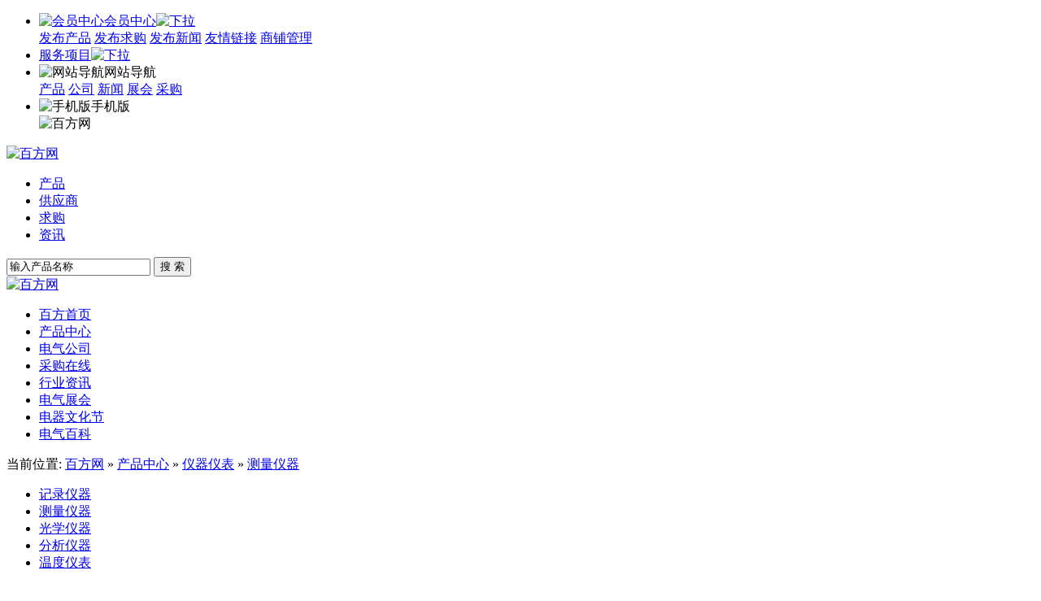

--- FILE ---
content_type: text/html;charset=UTF-8
request_url: http://www.byf.com/trade/celiangyiqi/
body_size: 9292
content:
<!doctype html>
<html>
<head>
<meta charset="UTF-8"/>
<title>测量仪器仪器仪表,测量仪器仪器仪表价格,测量仪器仪器仪表厂家-百方网</title>
<meta name="keywords" content="测量仪器仪器仪表,测量仪器仪器仪表价格,测量仪器仪器仪表厂家"/>
<meta name="description" content="百方网为您提供测量仪器仪器仪表产品参数信息,测量仪器仪器仪表批发供应,测量仪器仪器仪表最新报价,测量仪器仪器仪表厂家全面的测量仪器仪器仪表出厂价格参考。查看测量仪器仪器仪表信息就上百方网。"/>
<meta http-equiv="mobile-agent" content="format=html5;url=http://www.byf.com/mobile/trade/celiangyiqi/index.html">
<link rel="shortcut icon" type="image/x-icon" href="http://www.byf.com/favicon.ico"/>
<link rel="bookmark" type="image/x-icon" href="http://www.byf.com/favicon.ico"/>
<link rel="stylesheet" type="text/css" href="http://www.byf.com/skin/default/base.css?v=6967f0"/>
<link rel="stylesheet" type="text/css" href="http://www.byf.com/skin/default/sell.css?v=6967f0"/>
<!--[if lte IE 6]>
<link rel="stylesheet" type="text/css" href="http://www.byf.com/skin/default/ie6.css?v=6967f0"/>
<![endif]-->
<script type="text/javascript" src="http://www.byf.com/lang/zh-cn/lang.js?v=6967f0"></script>
<script type="text/javascript" src="http://www.byf.com/file/script/config.js?v=6967f0"></script>
<!--[if lte IE 9]><!-->
<script type="text/javascript" src="http://www.byf.com/file/script/jquery-1.5.2.min.js?v=6967f0"></script>
<!--<![endif]-->
<!--[if (gte IE 10)|!(IE)]><!-->
<script type="text/javascript" src="http://www.byf.com/file/script/jquery-2.1.1.min.js?v=6967f0"></script>
<!--<![endif]-->
<script type="text/javascript" src="http://www.byf.com/file/script/common.js?v=6967f0"></script>
<script type="text/javascript" src="http://www.byf.com/file/script/page.js?v=6967f0"></script>
<script type="text/javascript" src="http://www.byf.com/file/script/byf.js"></script>
<script type="text/javascript" src="http://www.byf.com/file/script/zzsc.js"></script>
<script type="text/javascript" src="http://www.byf.com/file/script/jquery.lazyload.js?v=6967f0"></script><script type="text/javascript">
GoMobile('http://www.byf.com/mobile/trade/celiangyiqi/index.html');
var searchid = 5;
</script>
</head>
<body> 
   <div class="head">
    <div class="w1190 m0a lh32">
<div class="fl" id="destoon_member">
      </div>
      <div class="fr headr">
                <ul>
                  <li class="drop-down">
                    <a href="http://www.byf.com/member/"><img alt="会员中心" src="http://www.byf.com/skin/default/images/tb.jpg" class="pr5"/>会员中心<img alt="下拉" src="http://www.byf.com/skin/default/images/xiala.jpg"  class="pl5"/></a>
                        <div class="hide drop-down-menu">
                            <a href="http://www.byf.com/member/my.php?mid=5&action=add" class="c999">发布产品</a>
                            <a href="http://www.byf.com/member/my.php?mid=6&action=add" class="c999">发布求购</a>
                            <a href="http://www.byf.com/member/news.php?action=add" class="c999">发布新闻</a>
                            <a href="http://www.byf.com/member/link.php?action=add" class="c999">友情链接</a>
                            <a href="http://www.byf.com/member/" class="c999">商铺管理</a>
                        </div>
                   </li>
                  <li><a href="http://www.byf.com/member/grade.php">服务项目<img alt="下拉" src="http://www.byf.com/skin/default/images/xiala.jpg"  class="pl5"/></a></li>
                  <li class="drop-down">
                    <a><img alt="网站导航" src="http://www.byf.com/skin/default/images/tb.jpg" />网站导航</a>
                        <div class="hide drop-down-menu">
                            <a href="http://www.byf.com/trade/" class="c999">产品</a>
                            <a href="http://www.byf.com/b2b/" class="c999">公司</a>
                            <a href="http://news.byf.com/" class="c999">新闻</a>
                            <a href="http://www.byf.com/zhanhui/" class="c999">展会</a>
                            <a href="http://www.byf.com/buy/" class="c999">采购</a>
                        </div>
                  </li>
 <li class="drop-down">
                    <a><img alt="手机版" src="http://www.byf.com/skin/default/images/tb.jpg" />手机版</a>
                        <div class="hide drop-down-menu">
                            <img src="http://www.byf.com/skin/default/images/weixin120.png" width="120" alt="百方网"/>
                        </div>
                  </li>
                </ul>
      </div>
    </div>
    </div>
<div class="w1190 m0a mt10 mb10">
<!--<a href="javascript:void(0);" onclick="byf.popupyuding.inquiry();"><img src="http://www.byf.com/skin/default/kimages/byf.jpg" width="1190" height="100" alt="第21届电器文化节"/></a>-->
</div>
    <div class="w1190 m0a h110">
    <div class="logo fl"><a href="http://www.byf.com/"><img src="http://www.byf.com/skin/default/images/logo.jpg" alt="百方网"/></a></div>
        <div class="search fl">
        <div class="searchnav">
                <ul>
                    <li class="first"><a  class="current"  onClick="setSearch('5',this)" href="javascript:;">产品</a></li>
                    <li><a   onClick="setSearch('4',this)" href="javascript:;">供应商</a></li>
                    <li><a   onClick="setSearch('6',this)" href="javascript:;">求购</a></li>
                    <li><a   onClick="setSearch('21',this)" href="javascript:;">资讯</a></li>
                </ul>
            </div>
<form id="destoon_search" action="http://www.byf.com/api/search.php" onsubmit="return Dsearch(1);">
           <input type="hidden" name="moduleid" value="5" id="destoon_moduleid"/>
            <input type="text" id="destoon_kw" name="kw"  class="search_i" autocomplete="off" onkeyup="STip(this.value);" value="输入产品名称"/> 
        <button id="search-submit"  type="submit" class="search_s">搜 索</button>
<div class="search_x">
<div class="search_key" id="search_tips"></div>
</div>
</form>
        </div>
          <div class="t_code fr">
       
           <a href="javascript:void(0);" onclick="byf.popup.inquiry();" class="inquiry"><img src="http://www.byf.com/skin/default/images/caigou240.jpg" width="240" height="100" alt="百方网"/></a>
</div>
    </div>
<div id="searchFollow" style="display: none;">
<div class="w1190 m0a"><a class="slogo" href="http://www.byf.com/"></a>
<form method="get" target="_blank" action="http://www.byf.com/api/search.php">
<div class="searchbyf">
<div class="searchbyf_box">
<div class="searchbyf_type">
<ul>
<li rel="5">产品</li>
<li rel="4">供应商</li>
<li rel="6">求购</li>
<li rel="21">资讯</li>
</ul>
<i class="searchfolloarrow"></i>
</div>
<input type="text" name="kw" class="searchbyf_word" value="">
<input type="hidden" name="moduleid" value="5" class="searchbyf_mid">
</div>
<div class="searchbyf_btn"><button type="submit" class="submitBtn">搜索</button></div>
</div></form>
<div style="display: inline-block;width: 98px;height: 28px;line-height: 28px;margin: 7px 0px 0 20px;font-size: 13px;text-align: center;border: 1px solid #ddd;background: #FFF;padding: 2px 0;"><a href="javascript:void(0);" onclick="byf.popup.inquiry();" class="inquiry">询价</a></div>
</div>
</div><div class="w1190 m0a h40 nav">
        <ul class="fl fz16">
              
 <li><a href="http://www.byf.com/">百方首页</a></li>
                                                                                                                                                        <li  class="active">
                           <a href="http://www.byf.com/trade/"><span>产品中心</span></a>
                        </li>
                                                                            <li >
                           <a href="http://www.byf.com/b2b/"><span>电气公司</span></a>
                        </li>
                                                                            <li >
                           <a href="http://www.byf.com/buy/"><span>采购在线</span></a>
                        </li>
                                                                            <li >
                           <a href="http://news.byf.com/"><span>行业资讯</span></a>
                        </li>
                                                                            <li >
                           <a href="http://www.byf.com/zhanhui/"><span>电气展会</span></a>
                        </li>
                                                                                                                                                                                                                                                                                                <li><a href="http://www.byf.com/whj/">电器文化节</a></li>
 <li><a href="http://www.byf.com/baike/">电气百科</a></li>
<!-- <em><img alt="即将上线" src="http://www.byf.com/skin/default/images/hot.png" width="84" height="24" /></em> -->
        </ul>
    </div><div class="w1190 m0a  mt10 ">
    <div class="pos">当前位置: <a href="http://www.byf.com/">百方网</a> » <a href="http://www.byf.com/trade/">产品中心</a> » <a href="http://www.byf.com/trade/yiqiyibiao/">仪器仪表</a> » <a href="http://www.byf.com/trade/celiangyiqi/">测量仪器</a> </div>
    <div class="procate">
       
        <div class="clist">
            <ul>            <li><a href="http://www.byf.com/trade/jiluyiqi/">记录仪器</a></li>
            <li><a href="http://www.byf.com/trade/celiangyiqi/">测量仪器</a></li>
            <li><a href="http://www.byf.com/trade/guangxueyiqi/">光学仪器</a></li>
            <li><a href="http://www.byf.com/trade/fenxiyiqi/">分析仪器</a></li>
            <li><a href="http://www.byf.com/trade/wenduyiqi/">温度仪表</a></li>
</ul><ul>            <li><a href="http://www.byf.com/trade/yaliyiqi/">压力仪表</a></li>
            <li><a href="http://www.byf.com/trade/dianliudianyabiao/">电流电压表</a></li>
            <li><a href="http://www.byf.com/trade/diandubiao/">电度表</a></li>
            <li><a href="http://www.byf.com/trade/shuibiao/">水表</a></li>
            <li><a href="http://www.byf.com/trade/wanyongbiao/">万用表</a></li>
</ul><ul>            <li><a href="http://www.byf.com/trade/yiqiyibiaoqita/">仪器仪表其它</a></li>
            <li><a href="http://www.byf.com/trade/diannengbiao/">电能表</a></li>
            <li><a href="http://www.byf.com/trade/dianciliuliangji/">电磁流量计</a></li>
            <li><a href="http://www.byf.com/trade/shuxianbiao/">数显表</a></li>
            <li><a href="http://www.byf.com/trade/pinglvbiao/">频率表</a></li>
</ul><ul>            <li><a href="http://www.byf.com/trade/gonglvbiao/">功率表</a></li>
            <li><a href="http://www.byf.com/trade/leishiqi/">累时器</a></li>
            <li><a href="http://www.byf.com/trade/liuliangji/">流量计</a></li>
            <li><a href="http://www.byf.com/trade/kongzhiyi/">控制仪</a></li>
            <li><a href="http://www.byf.com/trade/tiaojiyi/">调节仪</a></li>
</ul><ul>            <li><a href="http://www.byf.com/trade/zhuansubiao/">转速表</a></li>
            <li><a href="http://www.byf.com/trade/yingduji/">硬度计</a></li>
            <li><a href="http://www.byf.com/trade/zhangliji/">张力计</a></li>
            <li><a href="http://www.byf.com/trade/jianceyi/">检测仪</a></li>
            <li><a href="http://www.byf.com/trade/jishuqi/">计数器</a></li>
</ul><ul>            <li><a href="http://www.byf.com/trade/xiaoyanyibiao/">校验仪表</a></li>
            <li><a href="http://www.byf.com/trade/dianliuceliangyi/">电流测量仪</a></li>
            <li><a href="http://www.byf.com/trade/dianqijianceyi/">电气检测仪</a></li>
            <li><a href="http://www.byf.com/trade/dianyaceliangyi/">电压测量仪</a></li>
            <li><a href="http://www.byf.com/trade/dianzuceliangyi/">电阻测量仪</a></li>
</ul><ul>            <li><a href="http://www.byf.com/trade/pinlvceliangyi/">频率测量仪</a></li>
            <li><a href="http://www.byf.com/trade/zidonghuayibiao/">自动化仪表</a></li>
            <li><a href="http://www.byf.com/trade/gonglvceliangyi/">功率测量仪</a></li>
            <li><a href="http://www.byf.com/trade/dianziceliangyi/">电子测量仪</a></li>
            <li><a href="http://www.byf.com/trade/jianceshebei/">监测设备</a></li>
</ul><ul>            <li><a href="http://www.byf.com/trade/kongzhiyiqi/">控制仪器</a></li>
            <li><a href="http://www.byf.com/trade/xianchangyibiao/">现场仪表</a></li>
            <li><a href="http://www.byf.com/trade/zhuanyongyiqiyibiao/">专用仪器仪表</a></li>
            <li><a href="http://www.byf.com/trade/shiboqi/">示波器</a></li>
            <li><a href="http://www.byf.com/trade/xiangweifuanbiao/">相位伏安表</a></li>
</ul><ul>            <li><a href="http://www.byf.com/trade/liuliangyibiao/">流量仪表</a></li>
            <li><a href="http://www.byf.com/trade/ceshiyi/">测试仪</a></li>
            <li><a href="http://www.byf.com/trade/geliqi/">隔离器</a></li>
            <li><a href="http://www.byf.com/trade/dianhuaxueyiqi/">电化学仪器</a></li>
            <li><a href="http://www.byf.com/trade/hongwaicewenyi/">红外测温仪</a></li>
</ul><ul>            <li><a href="http://www.byf.com/trade/diangongyiqiyibiao/">电工仪器仪表</a></li>
            <li><a href="http://www.byf.com/trade/zhaoduji/">照度计</a></li>
            <li><a href="http://www.byf.com/trade/yeweiyibiao/">液位仪表</a></li>
            <li><a href="http://www.byf.com/trade/fenliuqi/">分流器</a></li>
            <li><a href="http://www.byf.com/trade/reliangbiao/">热量表</a></li>
</ul><ul>            <li><a href="http://www.byf.com/trade/dianpingxiufuyi/">电瓶修复仪</a></li>
            <li><a href="http://www.byf.com/trade/cehouyi/">测厚仪</a></li>
            <li><a href="http://www.byf.com/trade/duogongnengdianliangbiao/">多功能电量表</a></li>
            <li><a href="http://www.byf.com/trade/qitijianceyi/">气体检测仪</a></li>
            <li><a href="http://www.byf.com/trade/yeweiji/">液位计</a></li>
</ul><ul>            <li><a href="http://www.byf.com/trade/hengwenhengshixiang/">恒温恒湿箱</a></li>
            <li><a href="http://www.byf.com/trade/xiancaiceshiyi/">线材测试仪</a></li>
            <li><a href="http://www.byf.com/trade/biaoxianyi/">标线仪</a></li>
            <li><a href="http://www.byf.com/trade/duogongnengyibiao/">多功能仪表</a></li>
            <li><a href="http://www.byf.com/trade/zhanduji/">粘度计</a></li>
</ul><ul>            <li><a href="http://www.byf.com/trade/zhendongshiyanji/">振动试验机</a></li>
            <li><a href="http://www.byf.com/trade/fengsuji/">风速计</a></li>
            <li><a href="http://www.byf.com/trade/jiguanggonglvji/">激光功率计</a></li>
            <li><a href="http://www.byf.com/trade/shuxiandianliubiao/">数显电流表</a></li>
            <li><a href="http://www.byf.com/trade/dianliyibiao/">电力仪表</a></li>
</ul><ul>            <li><a href="http://www.byf.com/trade/diannengjianceyi/">电能检测仪</a></li>
            <li><a href="http://www.byf.com/trade/qianxingyibiao/">钳型仪表</a></li>
            <div class="clear"></div>
        </div>
        <div class="xian"></div>
    </div>
</dIv>
<div class="w1190 m0a mt10 proscreen">
        <div class="tit"></div>
        <div class="sou">
            　<span class="view_text">快速筛选：</span>
              <select onchange="self.location.href=options[selectedIndex].value">
<option>请选省份</option>
        <option value="http://www.byf.com/trade/search.php?areaid=1&catid=579">江苏省</option>
        <option value="http://www.byf.com/trade/search.php?areaid=50&catid=579">云南省</option>
        <option value="http://www.byf.com/trade/search.php?areaid=69&catid=579">北京市</option>
        <option value="http://www.byf.com/trade/search.php?areaid=71&catid=579">上海市</option>
        <option value="http://www.byf.com/trade/search.php?areaid=73&catid=579">天津市</option>
        <option value="http://www.byf.com/trade/search.php?areaid=75&catid=579">重庆市</option>
        <option value="http://www.byf.com/trade/search.php?areaid=77&catid=579">广东省</option>
        <option value="http://www.byf.com/trade/search.php?areaid=175&catid=579">广西省</option>
        <option value="http://www.byf.com/trade/search.php?areaid=192&catid=579">海南省</option>
        <option value="http://www.byf.com/trade/search.php?areaid=199&catid=579">福建省</option>
        <option value="http://www.byf.com/trade/search.php?areaid=240&catid=579">湖南省</option>
        <option value="http://www.byf.com/trade/search.php?areaid=260&catid=579">湖北省</option>
        <option value="http://www.byf.com/trade/search.php?areaid=291&catid=579">河南省</option>
        <option value="http://www.byf.com/trade/search.php?areaid=311&catid=579">河北省</option>
        <option value="http://www.byf.com/trade/search.php?areaid=335&catid=579">山东省</option>
        <option value="http://www.byf.com/trade/search.php?areaid=380&catid=579">山西省</option>
        <option value="http://www.byf.com/trade/search.php?areaid=397&catid=579">黑龙江</option>
        <option value="http://www.byf.com/trade/search.php?areaid=414&catid=579">辽宁省</option>
        <option value="http://www.byf.com/trade/search.php?areaid=445&catid=579">甘肃省</option>
        <option value="http://www.byf.com/trade/search.php?areaid=464&catid=579">青海省</option>
        <option value="http://www.byf.com/trade/search.php?areaid=478&catid=579">新疆区</option>
        <option value="http://www.byf.com/trade/search.php?areaid=499&catid=579">西藏区</option>
        <option value="http://www.byf.com/trade/search.php?areaid=517&catid=579">宁夏区</option>
        <option value="http://www.byf.com/trade/search.php?areaid=529&catid=579">四川省</option>
        <option value="http://www.byf.com/trade/search.php?areaid=595&catid=579">吉林省</option>
        <option value="http://www.byf.com/trade/search.php?areaid=620&catid=579">内蒙古</option>
        <option value="http://www.byf.com/trade/search.php?areaid=632&catid=579">陕西省</option>
        <option value="http://www.byf.com/trade/search.php?areaid=651&catid=579">安徽省</option>
        <option value="http://www.byf.com/trade/search.php?areaid=675&catid=579">贵州省</option>
        <option value="http://www.byf.com/trade/search.php?areaid=690&catid=579">浙江省</option>
        <option value="http://www.byf.com/trade/search.php?areaid=743&catid=579">江西省</option>
        <option value="http://www.byf.com/trade/search.php?areaid=773&catid=579">台湾</option>
        <option value="http://www.byf.com/trade/search.php?areaid=781&catid=579">香港</option>
        <option value="http://www.byf.com/trade/search.php?areaid=786&catid=579">澳门</option>
        <option value="http://www.byf.com/trade/search.php?areaid=788&catid=579">选择省份</option>
</select>
   <span class="orange2">|</span>
   <select onchange="Go(sh+'&day='+this.value)">
<option value="0">更新时间</option>
<option value="1">1天内</option>
<option value="3">3天内</option>
<option value="7">7天内</option>
<option value="15">15天内</option>
<option value="30">30天内</option>
</select> 
            <span class="orange2">|</span>
            <select onchange="Go(sh+'&order='+this.value)">
<option value="0">显示顺序</option>
<option value="2">价格由高到低</option>
<option value="3">价格由低到高</option>
<option value="4">VIP级别由高到低</option>
<option value="5">VIP级别由低到高</option>
<option value="6">供货量由高到低</option>
<option value="7">供货量由低到高</option>
<option value="8">起订量由高到低</option>
<option value="9">起订量由低到高</option>
</select> 
            
        </div>
    </div>
<div class="w1190 m0a mt10 more_list">
        <div class="tempL">
                 
           <div class="list">
   <ul> 
      <li>
       <div class="proimg fl">
<a href="http://www.byf.com/trade/8733045.html"  target="_blank"><img src="http://www.byf.com/skin/default/image/lazy.gif" original="http://img.byf.com/202203/26/103406241202273.jpg.thumb.jpg" width="100" height="100" alt="防突仪器标准校验仪JCYBS-WF" onmouseover="img_tip(this, this.src);" onmouseout="img_tip(this, '');"/></a>
       </div>
       <div class="proinfo fl">
<p class="t1">
                    <a href="http://www.byf.com/trade/8733045.html"  target="_blank">防突仪器标准校验仪JCYBS-WF</a>
                </p>
                <p class="t2">
                        防突仪器校验仪产品简介JCYBS-WF防突仪器标准校验仪适用于采用压力传感元件，做检查的各种型号防突仪器检验、校准用。是针对煤矿                </p>
<p class="t3">
                   
                   <span> </span>
                </p>
</div>
      
       <div class="procompany fr">
<h2><a href="http://zzaidi123.byf.com/"  target="_blank">郑州艾迪科技有限公司</a></h2>
 <p>[河南省郑州]<br><a href="http://zzaidi123.byf.com/contact/" target="_blank">厂家地址</a> | <a href="http://zzaidi123.byf.com/contact/" target="_blank">企业名片</a> | <a href="http://zzaidi123.byf.com/sell/" target="_blank">更多产品</a></p>
<span>
                <a href="http://wpa.qq.com/msgrd?v=3&uin=2513586002&site=qq&menu=yes" target="_blank" rel="nofollow"><img src="http://wpa.qq.com/pa?p=1:2513586002:4" title="点击QQ交谈/留言" alt="" align="absmiddle" onerror="this.src=DTPath+'file/image/qq-off.gif';" onload="if(this.width==77){this.src=DTPath+'file/image/qq-off.gif';}else if(this.width==23){this.src=DTPath+'file/image/qq.gif';}"/></a> </span>
                </span>
</div> 
<div class="clear"></div>
 </li> 
      <li>
       <div class="proimg fl">
<a href="http://www.byf.com/trade/2902417.html"  target="_blank"><img src="http://www.byf.com/skin/default/image/lazy.gif" original="http://js.byf.com/biz/2902417.jpg" width="100" height="100" alt="高频智能雷达物位计" onmouseover="img_tip(this, this.src);" onmouseout="img_tip(this, '');"/></a>
       </div>
       <div class="proinfo fl">
<p class="t1">
                    <a href="http://www.byf.com/trade/2902417.html"  target="_blank">高频智能雷达物位计</a>
                </p>
                <p class="t2">
                                        </p>
<p class="t3">
                   
                   <span> </span>
                </p>
</div>
      
       <div class="procompany fr">
<h2><a href="http://hdrckkj.byf.com/"  target="_blank">郑州宏达尔测控科技有限公司</a></h2>
 <p>[河南省郑州]<br><a href="http://hdrckkj.byf.com/contact/" target="_blank">厂家地址</a> | <a href="http://hdrckkj.byf.com/contact/" target="_blank">企业名片</a> | <a href="http://hdrckkj.byf.com/sell/" target="_blank">更多产品</a></p>
<span>
                <a href="http://wpa.qq.com/msgrd?v=3&uin=1359987626&site=qq&menu=yes" target="_blank" rel="nofollow"><img src="http://wpa.qq.com/pa?p=1:1359987626:4" title="点击QQ交谈/留言" alt="" align="absmiddle" onerror="this.src=DTPath+'file/image/qq-off.gif';" onload="if(this.width==77){this.src=DTPath+'file/image/qq-off.gif';}else if(this.width==23){this.src=DTPath+'file/image/qq.gif';}"/></a> </span>
                </span>
</div> 
<div class="clear"></div>
 </li> 
      <li>
       <div class="proimg fl">
<a href="http://www.byf.com/trade/8732898.html"  target="_blank"><img src="http://www.byf.com/skin/default/image/lazy.gif" original="http://img.byf.com/202203/21/162436481205936.jpg.thumb.jpg" width="100" height="100" alt="空气站监测设备专用滤膜" onmouseover="img_tip(this, this.src);" onmouseout="img_tip(this, '');"/></a>
       </div>
       <div class="proinfo fl">
<p class="t1">
                    <a href="http://www.byf.com/trade/8732898.html"  target="_blank">空气站监测设备专用滤膜</a>
                </p>
                <p class="t2">
                        ●疏水PTFE膜 疏水性好 温度耐受性强●抗腐蚀 重量轻 热稳定 精准检测●国际标生产 品质保证●实验室过滤的标准用品●用于热电，                </p>
<p class="t3">
                   
                   <span> </span>
                </p>
</div>
      
       <div class="procompany fr">
<h2><a href="http://canghai1225.byf.com/"  target="_blank">河南省鑫属实业有限公司</a></h2>
 <p>[河南省郑州]<br><a href="http://canghai1225.byf.com/contact/" target="_blank">厂家地址</a> | <a href="http://canghai1225.byf.com/contact/" target="_blank">企业名片</a> | <a href="http://canghai1225.byf.com/sell/" target="_blank">更多产品</a></p>
<span>
                <a href="http://wpa.qq.com/msgrd?v=3&uin=463089438&site=qq&menu=yes" target="_blank" rel="nofollow"><img src="http://wpa.qq.com/pa?p=1:463089438:4" title="点击QQ交谈/留言" alt="" align="absmiddle" onerror="this.src=DTPath+'file/image/qq-off.gif';" onload="if(this.width==77){this.src=DTPath+'file/image/qq-off.gif';}else if(this.width==23){this.src=DTPath+'file/image/qq.gif';}"/></a> </span>
                </span>
</div> 
<div class="clear"></div>
 </li> 
      <li>
       <div class="proimg fl">
<a href="http://www.byf.com/trade/8733232.html"  target="_blank"><img src="http://www.byf.com/skin/default/image/lazy.gif" original="http://img.byf.com/202204/01/131504401205936.png.thumb.png" width="100" height="100" alt="探测器PCB组件/前置放大器" onmouseover="img_tip(this, this.src);" onmouseout="img_tip(this, '');"/></a>
       </div>
       <div class="proinfo fl">
<p class="t1">
                    <a href="http://www.byf.com/trade/8733232.html"  target="_blank">探测器PCB组件/前置放大器</a>
                </p>
                <p class="t2">
                        颗粒物监测仪备件，放大来自比例检测器的信号                </p>
<p class="t3">
                   
                   <span> </span>
                </p>
</div>
      
       <div class="procompany fr">
<h2><a href="http://canghai1225.byf.com/"  target="_blank">河南省鑫属实业有限公司</a></h2>
 <p>[河南省郑州]<br><a href="http://canghai1225.byf.com/contact/" target="_blank">厂家地址</a> | <a href="http://canghai1225.byf.com/contact/" target="_blank">企业名片</a> | <a href="http://canghai1225.byf.com/sell/" target="_blank">更多产品</a></p>
<span>
                <a href="http://wpa.qq.com/msgrd?v=3&uin=463089438&site=qq&menu=yes" target="_blank" rel="nofollow"><img src="http://wpa.qq.com/pa?p=1:463089438:4" title="点击QQ交谈/留言" alt="" align="absmiddle" onerror="this.src=DTPath+'file/image/qq-off.gif';" onload="if(this.width==77){this.src=DTPath+'file/image/qq-off.gif';}else if(this.width==23){this.src=DTPath+'file/image/qq.gif';}"/></a> </span>
                </span>
</div> 
<div class="clear"></div>
 </li> 
      <li>
       <div class="proimg fl">
<a href="http://www.byf.com/trade/8651009.html"  target="_blank"><img src="http://www.byf.com/skin/default/image/lazy.gif" original="http://img.byf.com/201608/26/17055648378880.jpg.thumb.jpg" width="100" height="100" alt="美国Kocour 表面张力滴重计" onmouseover="img_tip(this, this.src);" onmouseout="img_tip(this, '');"/></a>
       </div>
       <div class="proinfo fl">
<p class="t1">
                    <a href="http://www.byf.com/trade/8651009.html"  target="_blank">美国Kocour 表面张力滴重计</a>
                </p>
                <p class="t2">
                        美国Kocour 表面张力滴重计StalagmometerUsed to measure surface tension for control of wetting agents in nickel, acid copp                </p>
<p class="t3">
                   
                   <span> </span>
                </p>
</div>
      
       <div class="procompany fr">
<h2><a href="http://dcf0135.byf.com/"  target="_blank">上海益朗仪器有限公司</a></h2>
 <p>[上海市上海]<br><a href="http://dcf0135.byf.com/contact/" target="_blank">厂家地址</a> | <a href="http://dcf0135.byf.com/contact/" target="_blank">企业名片</a> | <a href="http://dcf0135.byf.com/sell/" target="_blank">更多产品</a></p>
<span>
                <a href="http://wpa.qq.com/msgrd?v=3&uin=279354709&site=qq&menu=yes" target="_blank" rel="nofollow"><img src="http://wpa.qq.com/pa?p=1:279354709:4" title="点击QQ交谈/留言" alt="" align="absmiddle" onerror="this.src=DTPath+'file/image/qq-off.gif';" onload="if(this.width==77){this.src=DTPath+'file/image/qq-off.gif';}else if(this.width==23){this.src=DTPath+'file/image/qq.gif';}"/></a> </span>
                </span>
</div> 
<div class="clear"></div>
 </li> 
      <li>
       <div class="proimg fl">
<a href="http://www.byf.com/trade/8703713.html"  target="_blank"><img src="http://www.byf.com/skin/default/image/lazy.gif" original="http://img.byf.com/201809/11/09160716378880.jpg.thumb.jpg" width="100" height="100" alt="INTROMET ITM-525型PCB铜厚测试仪" onmouseover="img_tip(this, this.src);" onmouseout="img_tip(this, '');"/></a>
       </div>
       <div class="proinfo fl">
<p class="t1">
                    <a href="http://www.byf.com/trade/8703713.html"  target="_blank">INTROMET ITM-525型PCB铜厚测试仪</a>
                </p>
                <p class="t2">
                        INTROMET ITM-525型PCB铜厚测试仪一般信息INTROMET ITM-525型PCB铜厚测试仪设计用于非破坏性非接触式在线测量电镀通孔和层压板上                </p>
<p class="t3">
                   
                   <span> </span>
                </p>
</div>
      
       <div class="procompany fr">
<h2><a href="http://dcf0135.byf.com/"  target="_blank">上海益朗仪器有限公司</a></h2>
 <p>[上海市上海]<br><a href="http://dcf0135.byf.com/contact/" target="_blank">厂家地址</a> | <a href="http://dcf0135.byf.com/contact/" target="_blank">企业名片</a> | <a href="http://dcf0135.byf.com/sell/" target="_blank">更多产品</a></p>
<span>
                <a href="http://wpa.qq.com/msgrd?v=3&uin=279354709&site=qq&menu=yes" target="_blank" rel="nofollow"><img src="http://wpa.qq.com/pa?p=1:279354709:4" title="点击QQ交谈/留言" alt="" align="absmiddle" onerror="this.src=DTPath+'file/image/qq-off.gif';" onload="if(this.width==77){this.src=DTPath+'file/image/qq-off.gif';}else if(this.width==23){this.src=DTPath+'file/image/qq.gif';}"/></a> </span>
                </span>
</div> 
<div class="clear"></div>
 </li> 
      <li>
       <div class="proimg fl">
<a href="http://www.byf.com/trade/235445.html"  target="_blank"><img src="http://www.byf.com/skin/default/image/lazy.gif" original="http://img.byf.com/201810/31/13163554378880.jpg.thumb.jpg" width="100" height="100" alt="SCS Ionograph BT LP型离子污染动态测试仪" onmouseover="img_tip(this, this.src);" onmouseout="img_tip(this, '');"/></a>
       </div>
       <div class="proinfo fl">
<p class="t1">
                    <a href="http://www.byf.com/trade/235445.html"  target="_blank">SCS Ionograph BT LP型离子污染动态测试仪</a>
                </p>
                <p class="t2">
                        美国SCS Ionograph BT LP型离子污染动态测试仪Ionograph BT LP是Ionograph BT Series 离子污染测试系统三款桌上型中大测试槽（35                </p>
<p class="t3">
                   
                   <span> </span>
                </p>
</div>
      
       <div class="procompany fr">
<h2><a href="http://dcf0135.byf.com/"  target="_blank">上海益朗仪器有限公司</a></h2>
 <p>[上海市上海]<br><a href="http://dcf0135.byf.com/contact/" target="_blank">厂家地址</a> | <a href="http://dcf0135.byf.com/contact/" target="_blank">企业名片</a> | <a href="http://dcf0135.byf.com/sell/" target="_blank">更多产品</a></p>
<span>
                <a href="http://wpa.qq.com/msgrd?v=3&uin=279354709&site=qq&menu=yes" target="_blank" rel="nofollow"><img src="http://wpa.qq.com/pa?p=1:279354709:4" title="点击QQ交谈/留言" alt="" align="absmiddle" onerror="this.src=DTPath+'file/image/qq-off.gif';" onload="if(this.width==77){this.src=DTPath+'file/image/qq-off.gif';}else if(this.width==23){this.src=DTPath+'file/image/qq.gif';}"/></a> </span>
                </span>
</div> 
<div class="clear"></div>
 </li> 
      <li>
       <div class="proimg fl">
<a href="http://www.byf.com/trade/235366.html"  target="_blank"><img src="http://www.byf.com/skin/default/image/lazy.gif" original="http://img.byf.com/201903/06/09362054378880.jpg.thumb.jpg" width="100" height="100" alt="线路板孔径大小测量仪" onmouseover="img_tip(this, this.src);" onmouseout="img_tip(this, '');"/></a>
       </div>
       <div class="proinfo fl">
<p class="t1">
                    <a href="http://www.byf.com/trade/235366.html"  target="_blank">线路板孔径大小测量仪</a>
                </p>
                <p class="t2">
                        线路板孔径大小测量仪No. 690 系列（英制单位）0.010 ~ 0.330No. 690M 系列（公制单位）0.25 ~ 8.35mm孔径规用于测量孔的直径,分                </p>
<p class="t3">
                   
                   <span> </span>
                </p>
</div>
      
       <div class="procompany fr">
<h2><a href="http://dcf0135.byf.com/"  target="_blank">上海益朗仪器有限公司</a></h2>
 <p>[上海市上海]<br><a href="http://dcf0135.byf.com/contact/" target="_blank">厂家地址</a> | <a href="http://dcf0135.byf.com/contact/" target="_blank">企业名片</a> | <a href="http://dcf0135.byf.com/sell/" target="_blank">更多产品</a></p>
<span>
                <a href="http://wpa.qq.com/msgrd?v=3&uin=279354709&site=qq&menu=yes" target="_blank" rel="nofollow"><img src="http://wpa.qq.com/pa?p=1:279354709:4" title="点击QQ交谈/留言" alt="" align="absmiddle" onerror="this.src=DTPath+'file/image/qq-off.gif';" onload="if(this.width==77){this.src=DTPath+'file/image/qq-off.gif';}else if(this.width==23){this.src=DTPath+'file/image/qq.gif';}"/></a> </span>
                </span>
</div> 
<div class="clear"></div>
 </li> 
      <li>
       <div class="proimg fl">
<a href="http://www.byf.com/trade/7814995.html"  target="_blank"><img src="http://www.byf.com/skin/default/image/lazy.gif" original="http://img.byf.com/201908/17/164131251167834.jpg.thumb.jpg" width="100" height="100" alt="18650电池内阻测试仪微电脑智能电池内阻测试仪" onmouseover="img_tip(this, this.src);" onmouseout="img_tip(this, '');"/></a>
       </div>
       <div class="proinfo fl">
<p class="t1">
                    <a href="http://www.byf.com/trade/7814995.html"  target="_blank">18650电池内阻测试仪微电脑智能电池内阻测试仪</a>
                </p>
                <p class="t2">
                        电池内阻测试仪是用于测量电池内部阻抗及电压，它是对被测对象施加1KHz交流信号，通过测量其交流压降而获得其内阻（它不同于多用                </p>
<p class="t3">
                   
                   <span> </span>
                </p>
</div>
      
       <div class="procompany fr">
<h2><a href="http://hongda2323.byf.com/"  target="_blank">深圳宏大超声波技术有限公司</a></h2>
 <p>[广东省深圳]<br><a href="http://hongda2323.byf.com/contact/" target="_blank">厂家地址</a> | <a href="http://hongda2323.byf.com/contact/" target="_blank">企业名片</a> | <a href="http://hongda2323.byf.com/sell/" target="_blank">更多产品</a></p>
<span>
                <a href="http://wpa.qq.com/msgrd?v=3&uin=496382180&site=qq&menu=yes" target="_blank" rel="nofollow"><img src="http://wpa.qq.com/pa?p=1:496382180:4" title="点击QQ交谈/留言" alt="" align="absmiddle" onerror="this.src=DTPath+'file/image/qq-off.gif';" onload="if(this.width==77){this.src=DTPath+'file/image/qq-off.gif';}else if(this.width==23){this.src=DTPath+'file/image/qq.gif';}"/></a> </span>
                </span>
</div> 
<div class="clear"></div>
 </li> 
      <li>
       <div class="proimg fl">
<a href="http://www.byf.com/trade/8152098.html"  target="_blank"><img src="http://www.byf.com/skin/default/image/lazy.gif" original="http://img.byf.com/201712/18/151346901180384.jpg.thumb.jpg" width="100" height="100" alt="新疆代理E+HFMP53导波雷达物位计" onmouseover="img_tip(this, this.src);" onmouseout="img_tip(this, '');"/></a>
       </div>
       <div class="proinfo fl">
<p class="t1">
                    <a href="http://www.byf.com/trade/8152098.html"  target="_blank">新疆代理E+HFMP53导波雷达物位计</a>
                </p>
                <p class="t2">
                        FMP53 导波雷达液位计满足生命科学和行业的最高卫生标准导波雷达物位仪特别适用于液体和固体的物位测量。反射波安全传输使得介质                </p>
<p class="t3">
                   
                   <span> </span>
                </p>
</div>
      
       <div class="procompany fr">
<h2><a href="http://honglue7.byf.com/"  target="_blank">西安宏略贸易有限公司</a><img src="http://www.byf.com/skin/default/image/vip_1.gif" alt="VIP" title="VIP:1级" align="absmiddle"/> </h2>
 <p>[陕西省西安]<br><a href="http://honglue7.byf.com/contact/" target="_blank">厂家地址</a> | <a href="http://honglue7.byf.com/contact/" target="_blank">企业名片</a> | <a href="http://honglue7.byf.com/sell/" target="_blank">更多产品</a></p>
<span>
                <a href="http://wpa.qq.com/msgrd?v=3&uin=2932292079&site=qq&menu=yes" target="_blank" rel="nofollow"><img src="http://wpa.qq.com/pa?p=1:2932292079:4" title="点击QQ交谈/留言" alt="" align="absmiddle" onerror="this.src=DTPath+'file/image/qq-off.gif';" onload="if(this.width==77){this.src=DTPath+'file/image/qq-off.gif';}else if(this.width==23){this.src=DTPath+'file/image/qq.gif';}"/></a> </span>
                </span>
</div> 
<div class="clear"></div>
 </li> 
      <li>
       <div class="proimg fl">
<a href="http://www.byf.com/trade/208689.html"  target="_blank"><img src="http://www.byf.com/skin/default/image/lazy.gif" original="http://img.byf.com/201905/28/10054543373012.jpg.thumb.jpg" width="100" height="100" alt="日本莱茵电子计数器G48-305(中国总代理)" onmouseover="img_tip(this, this.src);" onmouseout="img_tip(this, '');"/></a>
       </div>
       <div class="proinfo fl">
<p class="t1">
                    <a href="http://www.byf.com/trade/208689.html"  target="_blank">日本莱茵电子计数器G48-305(中国总代理)</a>
                </p>
                <p class="t2">
                        G48系列:多功能电子预置计数器规 格：G48-305、G48-315、G48-306、G48-325显 示：高亮度背光液晶体(LCD)四位数: 13 mm高 六位数:                </p>
<p class="t3">
                   
                   <span> </span>
                </p>
</div>
      
       <div class="procompany fr">
<h2><a href="http://yangmuxi.byf.com/"  target="_blank">汕头市荣兴电机有限公司北京销售分公司</a></h2>
 <p>[北京市北京]<br><a href="http://yangmuxi.byf.com/contact/" target="_blank">厂家地址</a> | <a href="http://yangmuxi.byf.com/contact/" target="_blank">企业名片</a> | <a href="http://yangmuxi.byf.com/sell/" target="_blank">更多产品</a></p>
<span>
                <a href="http://wpa.qq.com/msgrd?v=3&uin=794135195&site=qq&menu=yes" target="_blank" rel="nofollow"><img src="http://wpa.qq.com/pa?p=1:794135195:4" title="点击QQ交谈/留言" alt="" align="absmiddle" onerror="this.src=DTPath+'file/image/qq-off.gif';" onload="if(this.width==77){this.src=DTPath+'file/image/qq-off.gif';}else if(this.width==23){this.src=DTPath+'file/image/qq.gif';}"/></a> </span>
                </span>
</div> 
<div class="clear"></div>
 </li> 
      <li>
       <div class="proimg fl">
<a href="http://www.byf.com/trade/2339120.html"  target="_blank"><img src="http://www.byf.com/skin/default/image/lazy.gif" original="http://js.byf.com/biz/2339120.jpg" width="100" height="100" alt="YSL―II氧化锌避雷器测试仪" onmouseover="img_tip(this, this.src);" onmouseout="img_tip(this, '');"/></a>
       </div>
       <div class="proinfo fl">
<p class="t1">
                    <a href="http://www.byf.com/trade/2339120.html"  target="_blank">YSL―II氧化锌避雷器测试仪</a>
                </p>
                <p class="t2">
                        YSL—II氧化锌避雷器测试仪 概述： YSL—II氧化锌避雷器测试仪是用于现场和实验室检测避雷器各项相关电气参数的专用仪器，广泛应                </p>
<p class="t3">
                   
                   <span> </span>
                </p>
</div>
      
       <div class="procompany fr">
<h2><a href="http://ecep.byf.com/"  target="_blank">南京世都科技有限公司</a></h2>
 <p>[江苏省南京]<br><a href="http://ecep.byf.com/contact/" target="_blank">厂家地址</a> | <a href="http://ecep.byf.com/contact/" target="_blank">企业名片</a> | <a href="http://ecep.byf.com/sell/" target="_blank">更多产品</a></p>
<span>
                <a href="http://wpa.qq.com/msgrd?v=3&uin=68331549&site=qq&menu=yes" target="_blank" rel="nofollow"><img src="http://wpa.qq.com/pa?p=1:68331549:4" title="点击QQ交谈/留言" alt="" align="absmiddle" onerror="this.src=DTPath+'file/image/qq-off.gif';" onload="if(this.width==77){this.src=DTPath+'file/image/qq-off.gif';}else if(this.width==23){this.src=DTPath+'file/image/qq.gif';}"/></a> </span>
                </span>
</div> 
<div class="clear"></div>
 </li> 
      <li>
       <div class="proimg fl">
<a href="http://www.byf.com/trade/8734125.html"  target="_blank"><img src="http://www.byf.com/skin/default/image/lazy.gif" original="http://img2023.byf.com/202507/17/110038121195803.jpg.thumb.jpg" width="100" height="100" alt="Rxiry昕锐测距仪X1000PRO户外手持激光测距望远镜" onmouseover="img_tip(this, this.src);" onmouseout="img_tip(this, '');"/></a>
       </div>
       <div class="proinfo fl">
<p class="t1">
                    <a href="http://www.byf.com/trade/8734125.html"  target="_blank">Rxiry昕锐测距仪X1000PRO户外手持激光测距望远镜</a>
                </p>
                <p class="t2">
                                        </p>
<p class="t3">
                   
                   <span> </span>
                </p>
</div>
      
       <div class="procompany fr">
<h2><a href="http://a135240.byf.com/"  target="_blank">南宁博亿锐天电子科技有限公司</a></h2>
 <p>[广西省南宁]<br><a href="http://a135240.byf.com/contact/" target="_blank">厂家地址</a> | <a href="http://a135240.byf.com/contact/" target="_blank">企业名片</a> | <a href="http://a135240.byf.com/sell/" target="_blank">更多产品</a></p>
<span>
                <a href="http://wpa.qq.com/msgrd?v=3&uin=859093525&site=qq&menu=yes" target="_blank" rel="nofollow"><img src="http://wpa.qq.com/pa?p=1:859093525:4" title="点击QQ交谈/留言" alt="" align="absmiddle" onerror="this.src=DTPath+'file/image/qq-off.gif';" onload="if(this.width==77){this.src=DTPath+'file/image/qq-off.gif';}else if(this.width==23){this.src=DTPath+'file/image/qq.gif';}"/></a> </span>
                </span>
</div> 
<div class="clear"></div>
 </li> 
      <li>
       <div class="proimg fl">
<a href="http://www.byf.com/trade/8679955.html"  target="_blank"><img src="http://www.byf.com/skin/default/image/lazy.gif" original="http://img2023.byf.com/202507/16/101619311195803.jpg.thumb.jpg" width="100" height="100" alt="昕锐XR1200AXR2000A电力工程激光测距仪望远镜测高" onmouseover="img_tip(this, this.src);" onmouseout="img_tip(this, '');"/></a>
       </div>
       <div class="proinfo fl">
<p class="t1">
                    <a href="http://www.byf.com/trade/8679955.html"  target="_blank">昕锐XR1200AXR2000A电力工程激光测距仪望远镜测高</a>
                </p>
                <p class="t2">
                                        </p>
<p class="t3">
                   
                   <span> </span>
                </p>
</div>
      
       <div class="procompany fr">
<h2><a href="http://a135240.byf.com/"  target="_blank">南宁博亿锐天电子科技有限公司</a></h2>
 <p>[广西省南宁]<br><a href="http://a135240.byf.com/contact/" target="_blank">厂家地址</a> | <a href="http://a135240.byf.com/contact/" target="_blank">企业名片</a> | <a href="http://a135240.byf.com/sell/" target="_blank">更多产品</a></p>
<span>
                <a href="http://wpa.qq.com/msgrd?v=3&uin=859093525&site=qq&menu=yes" target="_blank" rel="nofollow"><img src="http://wpa.qq.com/pa?p=1:859093525:4" title="点击QQ交谈/留言" alt="" align="absmiddle" onerror="this.src=DTPath+'file/image/qq-off.gif';" onload="if(this.width==77){this.src=DTPath+'file/image/qq-off.gif';}else if(this.width==23){this.src=DTPath+'file/image/qq.gif';}"/></a> </span>
                </span>
</div> 
<div class="clear"></div>
 </li> 
      <li>
       <div class="proimg fl">
<a href="http://www.byf.com/trade/8679881.html"  target="_blank"><img src="http://www.byf.com/skin/default/image/lazy.gif" original="http://img.byf.com/201710/20/155056961195803.jpg.thumb.jpg" width="100" height="100" alt="迈测K3 S2手持激光测距仪带摄像头蓝牙红外线量房仪激光尺" onmouseover="img_tip(this, this.src);" onmouseout="img_tip(this, '');"/></a>
       </div>
       <div class="proinfo fl">
<p class="t1">
                    <a href="http://www.byf.com/trade/8679881.html"  target="_blank">迈测K3 S2手持激光测距仪带摄像头蓝牙红外线量房仪激光尺</a>
                </p>
                <p class="t2">
                        T7 60米 无摄像头T7 100米 无摄像头P7 100米 摄像头、蓝牙、彩屏P7150米 摄像头、蓝牙、彩屏 P7 200米 摄像头、蓝牙、彩屏680元8                </p>
<p class="t3">
                   
                   <span> </span>
                </p>
</div>
      
       <div class="procompany fr">
<h2><a href="http://a135240.byf.com/"  target="_blank">南宁博亿锐天电子科技有限公司</a></h2>
 <p>[广西省南宁]<br><a href="http://a135240.byf.com/contact/" target="_blank">厂家地址</a> | <a href="http://a135240.byf.com/contact/" target="_blank">企业名片</a> | <a href="http://a135240.byf.com/sell/" target="_blank">更多产品</a></p>
<span>
                <a href="http://wpa.qq.com/msgrd?v=3&uin=859093525&site=qq&menu=yes" target="_blank" rel="nofollow"><img src="http://wpa.qq.com/pa?p=1:859093525:4" title="点击QQ交谈/留言" alt="" align="absmiddle" onerror="this.src=DTPath+'file/image/qq-off.gif';" onload="if(this.width==77){this.src=DTPath+'file/image/qq-off.gif';}else if(this.width==23){this.src=DTPath+'file/image/qq.gif';}"/></a> </span>
                </span>
</div> 
<div class="clear"></div>
 </li> 
      <li>
       <div class="proimg fl">
<a href="http://www.byf.com/trade/8734147.html"  target="_blank"><img src="http://www.byf.com/skin/default/image/lazy.gif" original="http://img2023.byf.com/202508/08/092756471209327.jpg.thumb.jpg" width="100" height="100" alt="煤矿数显顶板离层仪厂家" onmouseover="img_tip(this, this.src);" onmouseout="img_tip(this, '');"/></a>
       </div>
       <div class="proinfo fl">
<p class="t1">
                    <a href="http://www.byf.com/trade/8734147.html"  target="_blank">煤矿数显顶板离层仪厂家</a>
                </p>
                <p class="t2">
                        煤矿用数显顶板离层仪数显顶板离层仪是监测顶板岩层分离时所产生位移量、顶板位移、巷道移动的 设备。它主要适用于采用锚杆、锚                </p>
<p class="t3">
                   
                   <span> </span>
                </p>
</div>
      
       <div class="procompany fr">
<h2><a href="http://jiufangks.byf.com/"  target="_blank">泰安市九方矿山设备有限公司</a></h2>
 <p>[山东省泰安]<br><a href="http://jiufangks.byf.com/contact/" target="_blank">厂家地址</a> | <a href="http://jiufangks.byf.com/contact/" target="_blank">企业名片</a> | <a href="http://jiufangks.byf.com/sell/" target="_blank">更多产品</a></p>
<span>
                <a href="http://wpa.qq.com/msgrd?v=3&uin=1435681919&site=qq&menu=yes" target="_blank" rel="nofollow"><img src="http://wpa.qq.com/pa?p=1:1435681919:4" title="点击QQ交谈/留言" alt="" align="absmiddle" onerror="this.src=DTPath+'file/image/qq-off.gif';" onload="if(this.width==77){this.src=DTPath+'file/image/qq-off.gif';}else if(this.width==23){this.src=DTPath+'file/image/qq.gif';}"/></a> </span>
                </span>
</div> 
<div class="clear"></div>
 </li> 
      <li>
       <div class="proimg fl">
<a href="http://www.byf.com/trade/8734141.html"  target="_blank"><img src="http://www.byf.com/skin/default/image/lazy.gif" original="http://img2023.byf.com/202507/29/173815731206075.jpg.thumb.jpg" width="100" height="100" alt="GUD350W型巷道顶板位移传感器" onmouseover="img_tip(this, this.src);" onmouseout="img_tip(this, '');"/></a>
       </div>
       <div class="proinfo fl">
<p class="t1">
                    <a href="http://www.byf.com/trade/8734141.html"  target="_blank">GUD350W型巷道顶板位移传感器</a>
                </p>
                <p class="t2">
                        数显式矿用顶板离层指示仪综合解析一、基本概念与工作原理1. 定义数显式矿用顶板离层指示仪是一种用于监测煤矿巷道顶板岩层移动                </p>
<p class="t3">
                   
                   <span> </span>
                </p>
</div>
      
       <div class="procompany fr">
<h2><a href="http://huanayibiao.byf.com/"  target="_blank">泰安市华纳机电设备有限公司</a></h2>
 <p>[山东省泰安]<br><a href="http://huanayibiao.byf.com/contact/" target="_blank">厂家地址</a> | <a href="http://huanayibiao.byf.com/contact/" target="_blank">企业名片</a> | <a href="http://huanayibiao.byf.com/sell/" target="_blank">更多产品</a></p>
<span>
                <a href="http://wpa.qq.com/msgrd?v=3&uin=814658330&site=qq&menu=yes" target="_blank" rel="nofollow"><img src="http://wpa.qq.com/pa?p=1:814658330:4" title="点击QQ交谈/留言" alt="" align="absmiddle" onerror="this.src=DTPath+'file/image/qq-off.gif';" onload="if(this.width==77){this.src=DTPath+'file/image/qq-off.gif';}else if(this.width==23){this.src=DTPath+'file/image/qq.gif';}"/></a> </span>
                </span>
</div> 
<div class="clear"></div>
 </li> 
      <li>
       <div class="proimg fl">
<a href="http://www.byf.com/trade/8732883.html"  target="_blank"><img src="http://www.byf.com/skin/default/image/lazy.gif" original="http://img.byf.com/202203/21/133319521202273.jpg.thumb.jpg" width="100" height="100" alt="瓦斯突出预测仪YTC10" onmouseover="img_tip(this, this.src);" onmouseout="img_tip(this, '');"/></a>
       </div>
       <div class="proinfo fl">
<p class="t1">
                    <a href="http://www.byf.com/trade/8732883.html"  target="_blank">瓦斯突出预测仪YTC10</a>
                </p>
                <p class="t2">
                        YTC10瓦斯突出预测仪主要用于煤矿井下采、掘工作面测定钻屑瓦斯解析指标K1，辅助判断指标K2和煤结构指标I，并能对被测煤层的危险                </p>
<p class="t3">
                   
                   <span> </span>
                </p>
</div>
      
       <div class="procompany fr">
<h2><a href="http://zzaidi123.byf.com/"  target="_blank">郑州艾迪科技有限公司</a></h2>
 <p>[河南省郑州]<br><a href="http://zzaidi123.byf.com/contact/" target="_blank">厂家地址</a> | <a href="http://zzaidi123.byf.com/contact/" target="_blank">企业名片</a> | <a href="http://zzaidi123.byf.com/sell/" target="_blank">更多产品</a></p>
<span>
                <a href="http://wpa.qq.com/msgrd?v=3&uin=2513586002&site=qq&menu=yes" target="_blank" rel="nofollow"><img src="http://wpa.qq.com/pa?p=1:2513586002:4" title="点击QQ交谈/留言" alt="" align="absmiddle" onerror="this.src=DTPath+'file/image/qq-off.gif';" onload="if(this.width==77){this.src=DTPath+'file/image/qq-off.gif';}else if(this.width==23){this.src=DTPath+'file/image/qq.gif';}"/></a> </span>
                </span>
</div> 
<div class="clear"></div>
 </li> 
      <li>
       <div class="proimg fl">
<a href="http://www.byf.com/trade/8732908.html"  target="_blank"><img src="http://www.byf.com/skin/default/image/lazy.gif" original="http://img.byf.com/202203/22/094212131202273.jpg.thumb.jpg" width="100" height="100" alt="CZ4/25型甲烷氧气两参数测定器" onmouseover="img_tip(this, this.src);" onmouseout="img_tip(this, '');"/></a>
       </div>
       <div class="proinfo fl">
<p class="t1">
                    <a href="http://www.byf.com/trade/8732908.html"  target="_blank">CZ4/25型甲烷氧气两参数测定器</a>
                </p>
                <p class="t2">
                        CZ4/25型甲烷氧气两参数测定器产品简介 CZ4/25型甲烷氧气两参数测定器是一种由进口的催化元件和电化学元件，以及集成电路等组成                </p>
<p class="t3">
                   
                   <span> </span>
                </p>
</div>
      
       <div class="procompany fr">
<h2><a href="http://zzaidi123.byf.com/"  target="_blank">郑州艾迪科技有限公司</a></h2>
 <p>[河南省郑州]<br><a href="http://zzaidi123.byf.com/contact/" target="_blank">厂家地址</a> | <a href="http://zzaidi123.byf.com/contact/" target="_blank">企业名片</a> | <a href="http://zzaidi123.byf.com/sell/" target="_blank">更多产品</a></p>
<span>
                <a href="http://wpa.qq.com/msgrd?v=3&uin=2513586002&site=qq&menu=yes" target="_blank" rel="nofollow"><img src="http://wpa.qq.com/pa?p=1:2513586002:4" title="点击QQ交谈/留言" alt="" align="absmiddle" onerror="this.src=DTPath+'file/image/qq-off.gif';" onload="if(this.width==77){this.src=DTPath+'file/image/qq-off.gif';}else if(this.width==23){this.src=DTPath+'file/image/qq.gif';}"/></a> </span>
                </span>
</div> 
<div class="clear"></div>
 </li> 
      <li>
       <div class="proimg fl">
<a href="http://www.byf.com/trade/7643580.html"  target="_blank"><img src="http://www.byf.com/skin/default/image/lazy.gif" original="http://js.byf.com/biz/7643580.jpg" width="100" height="100" alt="SH612便携式智能数字测温仪（存储型）" onmouseover="img_tip(this, this.src);" onmouseout="img_tip(this, '');"/></a>
       </div>
       <div class="proinfo fl">
<p class="t1">
                    <a href="http://www.byf.com/trade/7643580.html"  target="_blank">SH612便携式智能数字测温仪（存储型）</a>
                </p>
                <p class="t2">
                                        </p>
<p class="t3">
                   
                   <span> </span>
                </p>
</div>
      
       <div class="procompany fr">
<h2><a href="http://aryiqi.byf.com/"  target="_blank">天津市津安瑞仪器仪表有限公司</a></h2>
 <p>[天津市天津]<br><a href="http://aryiqi.byf.com/contact/" target="_blank">厂家地址</a> | <a href="http://aryiqi.byf.com/contact/" target="_blank">企业名片</a> | <a href="http://aryiqi.byf.com/sell/" target="_blank">更多产品</a></p>
<span>
                <a href="http://wpa.qq.com/msgrd?v=3&uin=1051661606&site=qq&menu=yes" target="_blank" rel="nofollow"><img src="http://wpa.qq.com/pa?p=1:1051661606:4" title="点击QQ交谈/留言" alt="" align="absmiddle" onerror="this.src=DTPath+'file/image/qq-off.gif';" onload="if(this.width==77){this.src=DTPath+'file/image/qq-off.gif';}else if(this.width==23){this.src=DTPath+'file/image/qq.gif';}"/></a> </span>
                </span>
</div> 
<div class="clear"></div>
 </li> 
      </ul>
</div>
 <div class="page_news"><input type="hidden" id="destoon_previous" value="http://www.byf.com/trade/celiangyiqi/341.html"/><a href="http://www.byf.com/trade/celiangyiqi/341.html">&nbsp;&#171;上一页&nbsp;</a> <strong>&nbsp;1&nbsp;</strong>  <a href="http://www.byf.com/trade/celiangyiqi/2.html">&nbsp;2&nbsp;</a>  &nbsp;&#8230;&nbsp; <a href="http://www.byf.com/trade/celiangyiqi/3.html">&nbsp;3&nbsp;</a>   <a href="http://www.byf.com/trade/celiangyiqi/4.html">&nbsp;4&nbsp;</a>   <a href="http://www.byf.com/trade/celiangyiqi/5.html">&nbsp;5&nbsp;</a>   <a href="http://www.byf.com/trade/celiangyiqi/6.html">&nbsp;6&nbsp;</a>   <a href="http://www.byf.com/trade/celiangyiqi/7.html">&nbsp;7&nbsp;</a>   <a href="http://www.byf.com/trade/celiangyiqi/8.html">&nbsp;8&nbsp;</a>   <a href="http://www.byf.com/trade/celiangyiqi/9.html">&nbsp;9&nbsp;</a>   <a href="http://www.byf.com/trade/celiangyiqi/10.html">&nbsp;10&nbsp;</a>  &nbsp;&#8230;&nbsp;<a href="http://www.byf.com/trade/celiangyiqi/10.html">&nbsp;下一页&#187;&nbsp;</a></div>        </div>
        <div class="tempR">
            <div class="tit">黄金广告位</div>
<div class="hotad"><a href="http://www.cnpxdl.com/" target="_blank" rel="nofollow"><img src="http://img.byf.com/202203/04/135242331.png" width="260" height="280" alt="浙江品宣电力科技有限公司"/></a></div>
<div class="hotad"><a href="http://www.cnpxdl.com/" target="_blank" rel="nofollow"><img src="http://img.byf.com/202203/04/135341211.png" width="260" height="280" alt="浙江品宣电力科技有限公司"/></a></div>
</div>
        <div class="clear"></div>
    </div> 
<script type="text/javascript">document.write(unescape("%3Cspan id='cnzz_stat_icon_1253253430'%3E%3C/span%3E%3Cscript src='https://s4.cnzz.com/z_stat.php%3Fid%3D1253253430' type='text/javascript'%3E%3C/script%3E"));</script>
<div class="w1190 m0a footerr">
        <div class="lm">
            <a target="_blank" href="http://www.byf.com/about/">关于我们</a> |
            <a target="_blank" href="http://www.byf.com/bst/service_adv.html">广告服务</a> |
            <a target="_blank" href="http://www.byf.com/bst/">会员服务</a> |
            <a target="_blank" href="http://www.byf.com/about/privacy.html">隐私申明</a> |
            <a target="_blank" href="http://www.byf.com/about/friend.html">友情链接</a> |
            <a target="_blank" href="http://www.byf.com/about/contactus.html">联系我们</a> |
            <a target="_blank" href="http://www.byf.com/about/law.html">法律顾问</a> |
            <a target="_blank" href="http://www.byf.com/sitemap/">网站地图</a> |
            <a target="_blank" href="http://www.byf.com/about/credit.html">百方网信用评价制度</a>
<span>(c)2008-2025 BYF All Rights Reserved</span>
<div style="width:240px; margin:0 auto;">
<div style="float:left; width:65px;"><a rel="nofollow" target="_blank"  href="http://idinfo.zjaic.gov.cn/bscx.do?method=hddoc&id=3303820090048806"><img src="http://www.byf.com/skin/default/images/i_lo2.gif" border="0" alt="网络标识" style="width:65px; height:70px;"></a></div>
<div style="float:left; width:127px; margin-top:15px; margin-left:20px;"><a rel="nofollow" target="_blank"  href="https://ss.knet.cn/verifyseal.dll?sn=2010061800100001309&comefrom=trust&trustKey=dn&trustValue=byf.com"><img src="http://www.byf.com/skin/default/images/kexinwz.png" border="0" alt="可信网站识" style="width:127px; height:47px;"></a></div>
</div>
</div>  
    </div>
<div class="back2top"><a href="javascript:void(0);" title="返回顶部">&nbsp;</a></div>
<script type="text/javascript">
$(function(){
$('img').lazyload();
});
</script>
</body>
</html>

--- FILE ---
content_type: application/x-javascript
request_url: http://www.byf.com/file/script/config.js?v=6967f0
body_size: 237
content:
var DTPath = "http://www.byf.com/";var DTMob = "http://www.byf.com/mobile/";var SKPath = "http://www.byf.com/skin/default/";var MEPath = "http://www.byf.com/member/";var DTEditor = "ueditor";var CKDomain = ".byf.com";var CKPath = "/";var CKPrex = "csy_";

--- FILE ---
content_type: application/x-javascript
request_url: http://www.byf.com/file/script/zzsc.js
body_size: 870
content:
$(document).ready(function(event) {	
	$('#floordiv').mouseleave(function(event){
		event = event || window.event;
		var mousex = event.pageX;
		var mousey = event.pageY;
		var menuleft = $(this).offset().left-1;
		var menuheight = $(this).offset().top+$('#floorul').height()-1;		
		if(mousey>menuheight||mousex<menuleft){			
			$('#contents').hide();
		}
	});
	$('#contents').mouseleave(function(event){
		event = event || window.event;
		var mousex = event.pageX;
		
		var menuleft = $('#floordiv').offset().left-1
		var menuright = $('#floordiv').offset().left+$('#floordiv').width();
		if(mousex>menuleft&&mousex<menuright){
			$('#contents').show();
		}else{
			$('#contents').hide();
		}
	});
	var bBtn = false;
	var bW=false;
	var navW=0;
	var ins="";
			$('ul.Z_MenuList_ul>li').each(function() {			
				$(this).hover(function() {
					$('#contents').show();
					$(this).queue(function(next) {
						ins= $(this).index();//那个分类被选中
						$(this).addClass('menuItemColor');
						$('.subView').css({
							'width': 0,
							'display': 'none'
						});
						toNavW();
						$(document).bind('ready',toNavW);
						$(window).bind('resize',function(){
						    $(document).unbind('ready',toNavW);
							$(document).bind('ready',toNavW);
						});						
						next();
					});

				
				},
				function() {
					$(this).removeClass('menuItemColor');
				});

			});
			
			$('.subView').each(function() {			
				$(this).hover(function() {
					//$('#contents').show();
					$(this).queue(function(next) {
						ins= $(this).index();//那个分类被选中
						//alert(ins);
						$('ul.Z_MenuList_ul>li').eq(ins).stop().addClass('menuItemColor');
						//$(this).addClass('menuItemColor');
						//$('.subView').css({
						//	'width': 0,
						//	'display': 'none'
						//});
						//toNavW();
						//$(document).bind('ready',toNavW);
						//$(window).bind('resize',function(){
						//    $(document).unbind('ready',toNavW);
						//	$(document).bind('ready',toNavW);
						//});						
						//next();
					});
				},
				function() {
					$('ul.Z_MenuList_ul>li').eq(ins).stop().removeClass('menuItemColor');
					//$(this).removeClass('menuItemColor');
				});
			});
			

	
						function toNavW(){
							if (!bBtn) {
								if(parseInt($('header').width())>=1190){
									bW=true;
								}else{
									bW=false;
								}
							
								navW=bW?975:735;
							
							$('.Z_SubList').addClass('box-shadow');
							$('.Z_SubList').stop().css({
								'display': 'block'
							}).animate({
								'width': navW
							});
							$('.subView').eq(ins).stop().css({
								'display': 'block'
							}).animate({
								'width': navW
							},
							function() {
								bBtn = true;
							});
						} else {
							$('.subView').eq(ins).stop().css({
								'display': 'block'
							}).animate({
								'width': navW
							},
							0);
						}
						}
	
	

});
document.ondragstart=function (){return false;};

--- FILE ---
content_type: application/x-javascript
request_url: http://www.byf.com/file/script/byf.js
body_size: 2719
content:
/*头部搜索项滑动门*/
search_key=['输入产品名称','输入您感兴趣的产品','输入公司名称、地区、主营产品等','输入您想要查询的资讯关键字'];
function setSearch(O5f,d2c){ 
	if($('#destoon_kw').val()=='输入产品名称'||$('#destoon_kw').val()=='输入您感兴趣的产品'||$('#destoon_kw').val()=='输入公司名称、地区、主营产品等'||$('#destoon_kw').val()=='输入您想要查询的资讯关键字'||$('#destoon_kw').val()==''){
		switch(O5f){
			case"5":$('#destoon_kw').val(search_key[0x0]);break;
			case"6":$('#destoon_kw').val(search_key[0x1]);break;
			case"4": $('#destoon_kw').val(search_key[0x2]);break;
			case"21":$('#destoon_kw').val(search_key[0x3]);break;
			default:$('#destoon_kw').val(search_key[0x0]);
			O5f=0x5;
			d2c=$('.searchnav li.first a');break
		     }
		};
		$('#destoon_moduleid').val(O5f);
		$('.searchnav a').attr('class','');
		$(d2c).attr('class','current');
		$('#destoon_kw').focus()
};

$(function() {
    $('.searchbyf_type').hover(function() {
        $('.searchbyf_type ul').delay(0x64).animate({
            'height': '112px'
        },
        0xc8);
        $('.searchbyf_type ul').css({
            "border": "1px solid #e8e8e8"
        });
        $('.searchbyf_type ul li').css({
            "background-color": "#fafafa"
        });
        $('.searchfolloarrow').addClass('curr')
    },
    function() {
        $('.searchbyf_type ul').delay(0x64).animate({
            'height': '28px'
        },
        0xc8);
        $('.searchbyf_type ul').css({
            "border": "1px solid #fff",
            "border-right": "1px solid #e8e8e8"
        });
        $('.searchbyf_type ul li').css({
            "background-color": "#ffffff"
        });
        $('.searchfolloarrow').removeClass('curr')
    });
    $('.searchbyf_type ul li').click(function() {
        if ($(this).index() != 0x0) {
            $('.searchbyf_type ul').delay(0x64).animate({
                'height': '28px'
            },
            0xc8);
            $(this).insertBefore($('.searchbyf_type ul li:eq(0)'));
            $('.searchbyf_mid').val($(this).attr('rel'))
        }
    });
    $('.searchbyf_word').keyup(function() {
        $('#destoon_kw').val($('.searchbyf_word').val());
    });
    $('.searchbyf_type').mouseout(function() {
        $('#destoon_moduleid').val($('.searchbyf_mid').val());
    });
    $(window).bind("scroll.back2top",
    function() {
        var O63 = $(document).scrollTop(),
        O4b = $(window).height();
        if (O63 > 0xb4) {
            $('#searchFollow').show();
            $('.searchfollow_keywords').delay(0x1f4).focus();
 t = $('.searchfollow_keywords').val();
            $('.searchfollow_keywords').val('');
            $('.searchfollow_keywords').val(t);
        } else {
           
            $('#searchFollow').hide()
        };

if ($('#prolayer').html()) {

if (O63 > 0x46a && O63 < 0x5dd) {
                $('#industry_index').show(0x1f4);
                $('#industry_index a').removeClass('curr');
                $('#industry_index a:eq(0)').addClass('curr');
                $('#industry_index a:eq(1)').addClass('curr')
            } else if (O63 > 0x5dc && O63 < 0x74f) {
                $('#industry_index a').removeClass('curr');
                $('#industry_index a:eq(2)').addClass('curr');
                $('#industry_index a:eq(3)').addClass('curr')
            } else if (O63 > 0x74e && O63 < 0x8c1) {
                $('#industry_index a').removeClass('curr');
                $('#industry_index a:eq(4)').addClass('curr');
                $('#industry_index a:eq(5)').addClass('curr')
            } else if (O63 > 0x8c0 && O63 < 0xadd) {
                $('#industry_index a').removeClass('curr');
                $('#industry_index a:eq(6)').addClass('curr');
                $('#industry_index a:eq(7)').addClass('curr')
            } else if (O63 > 0xadc && O63 < 0xc4f) {
                $('#industry_index a').removeClass('curr');
                $('#industry_index a:eq(8)').addClass('curr');
                $('#industry_index a:eq(9)').addClass('curr')
            } else if (O63 > 0xc4e && O63 < 0xdc1) {
                $('#industry_index a').removeClass('curr');
                $('#industry_index a:eq(10)').addClass('curr');
                $('#industry_index a:eq(11)').addClass('curr')
            } else if (O63 > 0xdc0 && O63 < 0xfc9) {
                $('#industry_index a').removeClass('curr');
                $('#industry_index a:eq(12)').addClass('curr');
                $('#industry_index a:eq(13)').addClass('curr')
            } else if (O63 > 0xfc8 && O63 < 0x1140) {
                $('#industry_index a').removeClass('curr');
                $('#industry_index a:eq(14)').addClass('curr');
                $('#industry_index a:eq(15)').addClass('curr')
            } else if (O63 > 0x1139 && O63 < 0x12b7) {
                $('#industry_index a').removeClass('curr');
                $('#industry_index a:eq(16)').addClass('curr');
                $('#industry_index a:eq(17)').addClass('curr')
            } else if (O63 > 0x12b6 || O63 < 0x4b1) {
                $('#industry_index a').removeClass('curr');
                $('#industry_index').hide(0x1f4)
            }
           
        };


        
        if (!window.XMLHttpRequest) {
            $('.back2top').css("top", O63 + O4b - 0xa6)
        }
    });
    $('.back2top a.bt').click(function() {
        $("html, body").animate({
            scrollTop: 0x0
        },
        0xc8)
    });
    $(document).resize(function() {
        O2f()
    });
    
    $('#destoon_search').submit(function() {
        if ($('#destoon_kw').val()=='输入产品名称'||$('#destoon_kw').val()=='输入您感兴趣的产品'||$('#destoon_kw').val()=='输入公司名称、地区、主营产品等'||$('#destoon_kw').val()=='输入您想要查询的资讯关键字') {
            t = $('#destoon_kw').val();
            $('#destoon_kw').val('');
            setTimeout(function() {
                $('#destoon_kw').val(t);
            },
            500);
            return false;
        }
    });
    $('#destoon_kw').click(function() {
        if ($('#destoon_kw').val()=='输入产品名称'||$('#destoon_kw').val()=='输入您感兴趣的产品'||$('#destoon_kw').val()=='输入公司名称、地区、主营产品等'||$('#destoon_kw').val()=='输入您想要查询的资讯关键字') {
            $('#destoon_kw').val('')
        };
        if ($('#destoon_kw').val() != '' && $('#search_tips').html() != '') {
            $('#search_tips').css({
                'display': 'block'
            });
            $('#search_tips').animate({
                'height': '250px'
            },
            0xc8)
        };
        $('#destoon_kw').focus()
    });
    $('#destoon_kw').focus(function() {
        $('#destoon_kw').addClass('curr')
    });
    $('#destoon_kw').blur(function() {
        if ($('#destoon_kw').val() == '') {
            $('#destoon_kw').val(qv);
            $('#destoon_kw').removeClass('curr')
        }
    });
    $('#destoon_kw').hover(function() {
        $(this).focus();
        if ($('#destoon_kw').val()=='输入产品名称'||$('#destoon_kw').val()=='输入您感兴趣的产品'||$('#destoon_kw').val()=='输入公司名称、地区、主营产品等'||$('#destoon_kw').val()=='输入您想要查询的资讯关键字') {
            qv = $('#destoon_kw').val();
            $('#destoon_kw').val('')
        } else {
            t = $('#destoon_kw').val();
            $('#destoon_kw').val('');
            $('#destoon_kw').val(t)
        }
    });
    $('.search_x .search_key .key span').click(function() {
        $('#destoon_kw').val($(this).html());
        $('.search_key').hide();
        setTimeout(function() {
            $('#destoon_search').submit()
        },
        0x1f4)
    });
   
})







$(function () {
$('#tbs ul li').mousemove(function() {
	var tbsli_num = $(this).index();
	$('#tbs ul li').removeClass('ontbs'); $(this).addClass('ontbs'); $('#tbsmin div').removeClass('ontbsmain'); $('#tbsmin div').eq(tbsli_num).addClass('ontbsmain');
});

$(".tab li").hover(function(){
	$(".tab li").removeClass("curr");
	$(this).addClass("curr");
	var x =$(this).index();
	$(".tabWrap div").hide().eq(x).show()
	});
})




/****************************************************
' website : http://www.byf.com
' Copyright (C) BYF All Rights Reserved.
' upDate: 2016-11-29 
*****************************************************/
//byf.com 弹出层类
var byf = byf || {};
byf.popup = {
	//默认弹出对话框内容宽度
	width : '620',
	//默认弹出对话框内容高度
	height : '200',
	//默认弹出对话框标题
	title : '浙江百方网科技有限公司',
	//默认弹出对话框提示内容
	content : '<p class="warn">违法操作。</p>',
	//是否显示透明层
	bgLayer : true,
	// 初始
	init : function(options){

		options.width  = options.width != null ? options.width : this.width;
		options.height  = options.height != null ? options.height : this.height;
		options.title  = options.title != null ? options.title : this.title;
		options.bgLayer  = options.bgLayer != null ? options.bgLayer : this.bgLayer;
		options.content  = options.content != null ? options.content : this.content;
		
		$(function(){
			var byfHTML;
                        byfHTML = '<div class="byfPopupBB"></div>';
			byfHTML += '<div class="byfPopupB"><div class="byfPopup">';
			byfHTML += '  <div class="popupTitle">一键询好价<a href="javascript:void(0);" onclick="byf.popup.close();" class="close" title="关闭窗口"></a></div>';
			byfHTML += '<div class="popupContent">' + options.content + '</div>';
			byfHTML += '</div></div>';
			if(options.bgLayer) 
				byfHTML += '<div class="alertWin"></div>';
			$('body').append(byfHTML);
			$('.byfPopup').css({
				'width'  : '424px',
				'height' : '365px',
				'top'    : ($(window).height() / 2)-(options.height / 2),
				'left'   : ($(window).width() / 2)-(424 / 2)
			});

            $('.byfPopupB').css({
				'width'  : options.width + 'px',
				'height' : options.height + 'px',
				'top'    : ($(window).height() / 2)-(options.height / 2),
				'left'   : ($(window).width() / 2)-(options.width / 2)
			});

                        $('.byfPopupBB').fadeIn();
			$('.byfPopupB').fadeIn();
		});
	},
	inquiry : function(){   //询价窗口
		var options = {
			width  : '673',
			height : '530',
			content : '<iframe id="MobileLoginFrame" src="http://www.byf.com/xunjia/" width="400" height="340" allowTransparency="true" frameborder="0"></iframe>'};
		this.init(options);
	},
	message : function(m, c){
		var options = {
			height : '190',
			ifshowmaskLayer : false,
			content : '<p class="tip ' + m + '">' + c + '</p>'};
		this.init(options);
	},
	close : function(){
$('.byfPopupBB').fadeOut();
		$('.byfPopupB').fadeOut();
		$('.alertWin').fadeOut();
$('body').remove('.byfPopupBB');
		$('body').remove('.byfPopupB');
		$('body').remove('.alertWin');
	}
}

byf.popupyuding = {
	//默认弹出对话框内容宽度
	width : '620',
	//默认弹出对话框内容高度
	height : '200',
	//默认弹出对话框标题
	title : '浙江百方网科技有限公司',
	//默认弹出对话框提示内容
	content : '<p class="warn">违法操作。</p>',
	//是否显示透明层
	bgLayer : true,
	// 初始
	init : function(options){

		options.width  = options.width != null ? options.width : this.width;
		options.height  = options.height != null ? options.height : this.height;
		options.title  = options.title != null ? options.title : this.title;
		options.bgLayer  = options.bgLayer != null ? options.bgLayer : this.bgLayer;
		options.content  = options.content != null ? options.content : this.content;
		
		$(function(){
			var byfHTML;
                        byfHTML = '<div class="byfPopupBB"></div>';
			byfHTML += '<div class="byfPopupB"><div class="byfPopup">';
			byfHTML += '  <div class="popupTitle">展会预定<a href="javascript:void(0);" onclick="byf.popup.close();" class="close" title="关闭窗口"></a></div>';
			byfHTML += '<div class="popupContent">' + options.content + '</div>';
			byfHTML += '</div></div>';
			if(options.bgLayer) 
				byfHTML += '<div class="alertWin"></div>';
			$('body').append(byfHTML);
			$('.byfPopup').css({
				'width'  : '424px',
				'height' : '365px',
				'top'    : ($(window).height() / 2)-(options.height / 2),
				'left'   : ($(window).width() / 2)-(424 / 2)
			});

            $('.byfPopupB').css({
				'width'  : options.width + 'px',
				'height' : options.height + 'px',
				'top'    : ($(window).height() / 2)-(options.height / 2),
				'left'   : ($(window).width() / 2)-(options.width / 2)
			});

                        $('.byfPopupBB').fadeIn();
			$('.byfPopupB').fadeIn();
		});
	},
	inquiry : function(){   //询价窗口
		var options = {
			width  : '673',
			height : '530',
			content : '<iframe id="MobileLoginFrame" src="http://www.byf.com/xunjia/yuding.php" width="400" height="340" allowTransparency="true" frameborder="0"></iframe>'};
		this.init(options);
	},
	message : function(m, c){
		var options = {
			height : '190',
			ifshowmaskLayer : false,
			content : '<p class="tip ' + m + '">' + c + '</p>'};
		this.init(options);
	},
	close : function(){
$('.byfPopupBB').fadeOut();
		$('.byfPopupB').fadeOut();
		$('.alertWin').fadeOut();
$('body').remove('.byfPopupBB');
		$('body').remove('.byfPopupB');
		$('body').remove('.alertWin');
	}
}